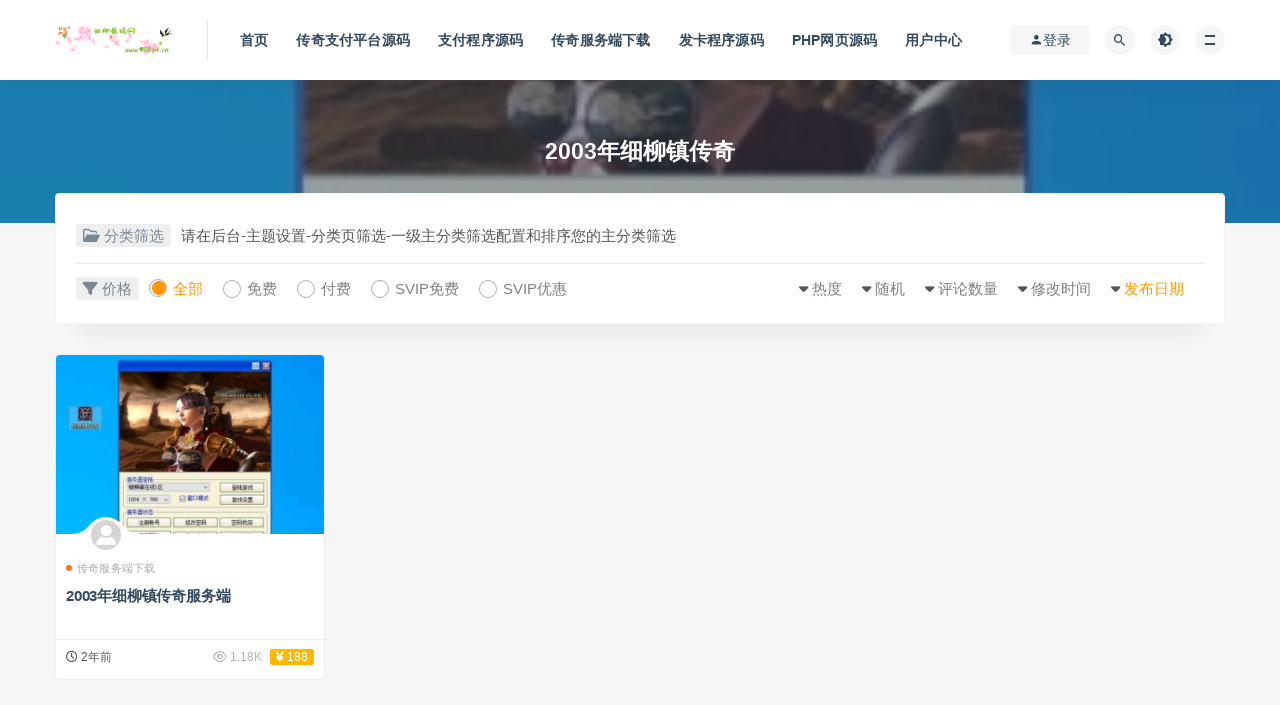

--- FILE ---
content_type: text/html; charset=UTF-8
request_url: https://www.188ym.cn/tag/2003%E5%B9%B4%E7%BB%86%E6%9F%B3%E9%95%87%E4%BC%A0%E5%A5%87/
body_size: 7055
content:
<!DOCTYPE html>
<html lang="zh-CN">
<head>
	<meta charset="UTF-8">
	<meta http-equiv="X-UA-Compatible" content="IE=edge">
	<meta name="viewport" content="width=device-width, initial-scale=1">
	<link rel="profile" href="https://jumawu.com/xfn/11">
	<link href="https://www.188ym.cn/wp-content/themes/ripro/assets/images/favicon/favicon.png" rel="icon">
  <title>2003年细柳镇传奇</title>

	<meta name='robots' content='max-image-preview:large' />
<style id='classic-theme-styles-inline-css' type='text/css'>
/*! This file is auto-generated */
.wp-block-button__link{color:#fff;background-color:#32373c;border-radius:9999px;box-shadow:none;text-decoration:none;padding:calc(.667em + 2px) calc(1.333em + 2px);font-size:1.125em}.wp-block-file__button{background:#32373c;color:#fff;text-decoration:none}
</style>
<style id='global-styles-inline-css' type='text/css'>
body{--wp--preset--color--black: #000000;--wp--preset--color--cyan-bluish-gray: #abb8c3;--wp--preset--color--white: #ffffff;--wp--preset--color--pale-pink: #f78da7;--wp--preset--color--vivid-red: #cf2e2e;--wp--preset--color--luminous-vivid-orange: #ff6900;--wp--preset--color--luminous-vivid-amber: #fcb900;--wp--preset--color--light-green-cyan: #7bdcb5;--wp--preset--color--vivid-green-cyan: #00d084;--wp--preset--color--pale-cyan-blue: #8ed1fc;--wp--preset--color--vivid-cyan-blue: #0693e3;--wp--preset--color--vivid-purple: #9b51e0;--wp--preset--gradient--vivid-cyan-blue-to-vivid-purple: linear-gradient(135deg,rgba(6,147,227,1) 0%,rgb(155,81,224) 100%);--wp--preset--gradient--light-green-cyan-to-vivid-green-cyan: linear-gradient(135deg,rgb(122,220,180) 0%,rgb(0,208,130) 100%);--wp--preset--gradient--luminous-vivid-amber-to-luminous-vivid-orange: linear-gradient(135deg,rgba(252,185,0,1) 0%,rgba(255,105,0,1) 100%);--wp--preset--gradient--luminous-vivid-orange-to-vivid-red: linear-gradient(135deg,rgba(255,105,0,1) 0%,rgb(207,46,46) 100%);--wp--preset--gradient--very-light-gray-to-cyan-bluish-gray: linear-gradient(135deg,rgb(238,238,238) 0%,rgb(169,184,195) 100%);--wp--preset--gradient--cool-to-warm-spectrum: linear-gradient(135deg,rgb(74,234,220) 0%,rgb(151,120,209) 20%,rgb(207,42,186) 40%,rgb(238,44,130) 60%,rgb(251,105,98) 80%,rgb(254,248,76) 100%);--wp--preset--gradient--blush-light-purple: linear-gradient(135deg,rgb(255,206,236) 0%,rgb(152,150,240) 100%);--wp--preset--gradient--blush-bordeaux: linear-gradient(135deg,rgb(254,205,165) 0%,rgb(254,45,45) 50%,rgb(107,0,62) 100%);--wp--preset--gradient--luminous-dusk: linear-gradient(135deg,rgb(255,203,112) 0%,rgb(199,81,192) 50%,rgb(65,88,208) 100%);--wp--preset--gradient--pale-ocean: linear-gradient(135deg,rgb(255,245,203) 0%,rgb(182,227,212) 50%,rgb(51,167,181) 100%);--wp--preset--gradient--electric-grass: linear-gradient(135deg,rgb(202,248,128) 0%,rgb(113,206,126) 100%);--wp--preset--gradient--midnight: linear-gradient(135deg,rgb(2,3,129) 0%,rgb(40,116,252) 100%);--wp--preset--font-size--small: 13px;--wp--preset--font-size--medium: 20px;--wp--preset--font-size--large: 36px;--wp--preset--font-size--x-large: 42px;--wp--preset--spacing--20: 0.44rem;--wp--preset--spacing--30: 0.67rem;--wp--preset--spacing--40: 1rem;--wp--preset--spacing--50: 1.5rem;--wp--preset--spacing--60: 2.25rem;--wp--preset--spacing--70: 3.38rem;--wp--preset--spacing--80: 5.06rem;--wp--preset--shadow--natural: 6px 6px 9px rgba(0, 0, 0, 0.2);--wp--preset--shadow--deep: 12px 12px 50px rgba(0, 0, 0, 0.4);--wp--preset--shadow--sharp: 6px 6px 0px rgba(0, 0, 0, 0.2);--wp--preset--shadow--outlined: 6px 6px 0px -3px rgba(255, 255, 255, 1), 6px 6px rgba(0, 0, 0, 1);--wp--preset--shadow--crisp: 6px 6px 0px rgba(0, 0, 0, 1);}:where(.is-layout-flex){gap: 0.5em;}:where(.is-layout-grid){gap: 0.5em;}body .is-layout-flow > .alignleft{float: left;margin-inline-start: 0;margin-inline-end: 2em;}body .is-layout-flow > .alignright{float: right;margin-inline-start: 2em;margin-inline-end: 0;}body .is-layout-flow > .aligncenter{margin-left: auto !important;margin-right: auto !important;}body .is-layout-constrained > .alignleft{float: left;margin-inline-start: 0;margin-inline-end: 2em;}body .is-layout-constrained > .alignright{float: right;margin-inline-start: 2em;margin-inline-end: 0;}body .is-layout-constrained > .aligncenter{margin-left: auto !important;margin-right: auto !important;}body .is-layout-constrained > :where(:not(.alignleft):not(.alignright):not(.alignfull)){max-width: var(--wp--style--global--content-size);margin-left: auto !important;margin-right: auto !important;}body .is-layout-constrained > .alignwide{max-width: var(--wp--style--global--wide-size);}body .is-layout-flex{display: flex;}body .is-layout-flex{flex-wrap: wrap;align-items: center;}body .is-layout-flex > *{margin: 0;}body .is-layout-grid{display: grid;}body .is-layout-grid > *{margin: 0;}:where(.wp-block-columns.is-layout-flex){gap: 2em;}:where(.wp-block-columns.is-layout-grid){gap: 2em;}:where(.wp-block-post-template.is-layout-flex){gap: 1.25em;}:where(.wp-block-post-template.is-layout-grid){gap: 1.25em;}.has-black-color{color: var(--wp--preset--color--black) !important;}.has-cyan-bluish-gray-color{color: var(--wp--preset--color--cyan-bluish-gray) !important;}.has-white-color{color: var(--wp--preset--color--white) !important;}.has-pale-pink-color{color: var(--wp--preset--color--pale-pink) !important;}.has-vivid-red-color{color: var(--wp--preset--color--vivid-red) !important;}.has-luminous-vivid-orange-color{color: var(--wp--preset--color--luminous-vivid-orange) !important;}.has-luminous-vivid-amber-color{color: var(--wp--preset--color--luminous-vivid-amber) !important;}.has-light-green-cyan-color{color: var(--wp--preset--color--light-green-cyan) !important;}.has-vivid-green-cyan-color{color: var(--wp--preset--color--vivid-green-cyan) !important;}.has-pale-cyan-blue-color{color: var(--wp--preset--color--pale-cyan-blue) !important;}.has-vivid-cyan-blue-color{color: var(--wp--preset--color--vivid-cyan-blue) !important;}.has-vivid-purple-color{color: var(--wp--preset--color--vivid-purple) !important;}.has-black-background-color{background-color: var(--wp--preset--color--black) !important;}.has-cyan-bluish-gray-background-color{background-color: var(--wp--preset--color--cyan-bluish-gray) !important;}.has-white-background-color{background-color: var(--wp--preset--color--white) !important;}.has-pale-pink-background-color{background-color: var(--wp--preset--color--pale-pink) !important;}.has-vivid-red-background-color{background-color: var(--wp--preset--color--vivid-red) !important;}.has-luminous-vivid-orange-background-color{background-color: var(--wp--preset--color--luminous-vivid-orange) !important;}.has-luminous-vivid-amber-background-color{background-color: var(--wp--preset--color--luminous-vivid-amber) !important;}.has-light-green-cyan-background-color{background-color: var(--wp--preset--color--light-green-cyan) !important;}.has-vivid-green-cyan-background-color{background-color: var(--wp--preset--color--vivid-green-cyan) !important;}.has-pale-cyan-blue-background-color{background-color: var(--wp--preset--color--pale-cyan-blue) !important;}.has-vivid-cyan-blue-background-color{background-color: var(--wp--preset--color--vivid-cyan-blue) !important;}.has-vivid-purple-background-color{background-color: var(--wp--preset--color--vivid-purple) !important;}.has-black-border-color{border-color: var(--wp--preset--color--black) !important;}.has-cyan-bluish-gray-border-color{border-color: var(--wp--preset--color--cyan-bluish-gray) !important;}.has-white-border-color{border-color: var(--wp--preset--color--white) !important;}.has-pale-pink-border-color{border-color: var(--wp--preset--color--pale-pink) !important;}.has-vivid-red-border-color{border-color: var(--wp--preset--color--vivid-red) !important;}.has-luminous-vivid-orange-border-color{border-color: var(--wp--preset--color--luminous-vivid-orange) !important;}.has-luminous-vivid-amber-border-color{border-color: var(--wp--preset--color--luminous-vivid-amber) !important;}.has-light-green-cyan-border-color{border-color: var(--wp--preset--color--light-green-cyan) !important;}.has-vivid-green-cyan-border-color{border-color: var(--wp--preset--color--vivid-green-cyan) !important;}.has-pale-cyan-blue-border-color{border-color: var(--wp--preset--color--pale-cyan-blue) !important;}.has-vivid-cyan-blue-border-color{border-color: var(--wp--preset--color--vivid-cyan-blue) !important;}.has-vivid-purple-border-color{border-color: var(--wp--preset--color--vivid-purple) !important;}.has-vivid-cyan-blue-to-vivid-purple-gradient-background{background: var(--wp--preset--gradient--vivid-cyan-blue-to-vivid-purple) !important;}.has-light-green-cyan-to-vivid-green-cyan-gradient-background{background: var(--wp--preset--gradient--light-green-cyan-to-vivid-green-cyan) !important;}.has-luminous-vivid-amber-to-luminous-vivid-orange-gradient-background{background: var(--wp--preset--gradient--luminous-vivid-amber-to-luminous-vivid-orange) !important;}.has-luminous-vivid-orange-to-vivid-red-gradient-background{background: var(--wp--preset--gradient--luminous-vivid-orange-to-vivid-red) !important;}.has-very-light-gray-to-cyan-bluish-gray-gradient-background{background: var(--wp--preset--gradient--very-light-gray-to-cyan-bluish-gray) !important;}.has-cool-to-warm-spectrum-gradient-background{background: var(--wp--preset--gradient--cool-to-warm-spectrum) !important;}.has-blush-light-purple-gradient-background{background: var(--wp--preset--gradient--blush-light-purple) !important;}.has-blush-bordeaux-gradient-background{background: var(--wp--preset--gradient--blush-bordeaux) !important;}.has-luminous-dusk-gradient-background{background: var(--wp--preset--gradient--luminous-dusk) !important;}.has-pale-ocean-gradient-background{background: var(--wp--preset--gradient--pale-ocean) !important;}.has-electric-grass-gradient-background{background: var(--wp--preset--gradient--electric-grass) !important;}.has-midnight-gradient-background{background: var(--wp--preset--gradient--midnight) !important;}.has-small-font-size{font-size: var(--wp--preset--font-size--small) !important;}.has-medium-font-size{font-size: var(--wp--preset--font-size--medium) !important;}.has-large-font-size{font-size: var(--wp--preset--font-size--large) !important;}.has-x-large-font-size{font-size: var(--wp--preset--font-size--x-large) !important;}
.wp-block-navigation a:where(:not(.wp-element-button)){color: inherit;}
:where(.wp-block-post-template.is-layout-flex){gap: 1.25em;}:where(.wp-block-post-template.is-layout-grid){gap: 1.25em;}
:where(.wp-block-columns.is-layout-flex){gap: 2em;}:where(.wp-block-columns.is-layout-grid){gap: 2em;}
.wp-block-pullquote{font-size: 1.5em;line-height: 1.6;}
</style>
<link rel='stylesheet' id='external-css' href='https://www.188ym.cn/wp-content/themes/ripro/assets/css/external.css?ver=9.0' type='text/css' media='all' />
<link rel='stylesheet' id='sweetalert2-css' href='https://www.188ym.cn/wp-content/themes/ripro/assets/css/sweetalert2.min.css?ver=9.0' type='text/css' media='all' />
<link rel='stylesheet' id='app-css' href='https://www.188ym.cn/wp-content/themes/ripro/assets/css/app.css?ver=9.0' type='text/css' media='all' />
<link rel='stylesheet' id='diy-css' href='https://www.188ym.cn/wp-content/themes/ripro/assets/css/diy.css?ver=9.0' type='text/css' media='all' />
<link rel='stylesheet' id='slb_core-css' href='https://www.188ym.cn/wp-content/plugins/simple-lightbox/client/css/app.css?ver=2.9.3' type='text/css' media='all' />
<script type='text/javascript' src='https://www.188ym.cn/wp-content/themes/ripro/assets/js/jquery-2.2.4.min.js?ver=2.2.4' id='jquery-js'></script>
<script type='text/javascript' src='https://www.188ym.cn/wp-content/themes/ripro/assets/js/plugins/sweetalert2.min.js?ver=9.0' id='sweetalert2-js'></script>
<meta name="keywords" content="2003年细柳镇传奇">
<meta name="description" content="2003年细柳镇传奇">
	<!-- HTML5 shim, for IE6-8 support of HTML5 elements. All other JS at the end of file. -->
    <!--[if lt IE 9]>
      <script src="https://www.188ym.cn/wp-content/themes/ripro/assets/js/html5shiv.js"></script>
      <script src="https://www.188ym.cn/wp-content/themes/ripro/assets/js/respond.min.js"></script>
    <![endif]-->
    </head>

<body class="archive tag tag-22  max_width hfeed navbar-sticky sidebar-none pagination-infinite_scroll">

<div class="site">
    
<header class="site-header">
      <div class="container">
      <div class="navbar">
      <div class="logo-wrapper">
              <a href="https://www.188ym.cn/">
          <img class="logo regular tap-logo" src="https://www.188ym.cn/wp-content/uploads/2023/08/1693100031-a9a4dbcad9206db.png" data-dark="" alt="细柳源码">
        </a>
            </div>
      <div class="sep"></div>
      
      <nav class="main-menu hidden-xs hidden-sm hidden-md">
        
        <ul id="menu-menu-1" class="nav-list u-plain-list"><li id="menu-item-19" class="menu-item menu-item-type-custom menu-item-object-custom menu-item-home menu-item-19"><a href="https://www.188ym.cn/">首页</a></li>
<li id="menu-item-26" class="menu-item menu-item-type-taxonomy menu-item-object-category menu-item-26"><a href="https://www.188ym.cn/cqzfptym/">传奇支付平台源码</a></li>
<li id="menu-item-29" class="menu-item menu-item-type-taxonomy menu-item-object-category menu-item-29"><a href="https://www.188ym.cn/zfcxym/">支付程序源码</a></li>
<li id="menu-item-27" class="menu-item menu-item-type-taxonomy menu-item-object-category menu-item-27"><a href="https://www.188ym.cn/cqfwdxz/">传奇服务端下载</a></li>
<li id="menu-item-28" class="menu-item menu-item-type-taxonomy menu-item-object-category menu-item-28"><a href="https://www.188ym.cn/fkcxym/">发卡程序源码</a></li>
<li id="menu-item-25" class="menu-item menu-item-type-taxonomy menu-item-object-category menu-item-25"><a href="https://www.188ym.cn/phpwyym/">PHP网页源码</a></li>
<li id="menu-item-23" class="menu-item menu-item-type-post_type menu-item-object-page menu-item-23"><a href="https://www.188ym.cn/user/">用户中心</a></li>
</ul>      </nav>
      
      <div class="main-search">
        <form method="get" class="search-form inline" action="https://www.188ym.cn/">
  <input type="search" class="search-field inline-field" placeholder="输入关键词，回车..." autocomplete="off" value="" name="s" required="required">
  <button type="submit" class="search-submit"><i class="mdi mdi-magnify"></i></button>
</form>        <div class="search-close navbar-button"><i class="mdi mdi-close"></i></div>
      </div>

      <div class="actions">
                  <!-- user -->
                        <div class="login-btn navbar-button"><i class="mdi mdi-account"></i> 登录</div>
                          <!-- user end -->
        <div class="search-open navbar-button"><i class="mdi mdi-magnify"></i></div>
                <div class="tap-dark navbar-button"><i class="mdi mdi-brightness-4"></i></div>
                <div class="burger"></div>
      </div>
    </div>
      </div>
  </header>

<div class="header-gap"></div><div class="term-bar lazyload visible" data-bg="https://www.188ym.cn/wp-content/uploads/2023/08/1692754592-6c00f0685808e41.jpg">
  <h1 class="term-title">2003年细柳镇传奇</h1></div>    <div class="site-content">
    
<div class="container">
  

<div class="filter--content">
    <form class="mb-0" method="get" action="https://www.188ym.cn">
        <input type="hidden" name="s">
        <div class="form-box search-properties mb-0">
            <!-- 一级分类 -->
                        <div class="filter-item">
                <ul class="filter-tag"><span><i class="fa fa-folder-open-o"></i> 分类筛选</span><li>请在后台-主题设置-分类页筛选-一级主分类筛选配置和排序您的主分类筛选</li></ul>            </div>
                        
            <!-- 相关标签 -->
                        <!-- 自定义筛选 -->
                                    <div class="filter-tab">
                <div class="row">
                    <div class="col-12 col-sm-6">
                        <ul class="filter-tag"><span><i class="fa fa-filter"></i> 价格</span><li><a href="/tag/2003%E5%B9%B4%E7%BB%86%E6%9F%B3%E9%95%87%E4%BC%A0%E5%A5%87/?cao_type=0" class="tab on"><i></i><em>全部</em></a></li><li><a href="/tag/2003%E5%B9%B4%E7%BB%86%E6%9F%B3%E9%95%87%E4%BC%A0%E5%A5%87/?cao_type=1" class="tab "><i></i><em>免费</em></a></li><li><a href="/tag/2003%E5%B9%B4%E7%BB%86%E6%9F%B3%E9%95%87%E4%BC%A0%E5%A5%87/?cao_type=2" class="tab "><i></i><em>付费</em></a></li><li><a href="/tag/2003%E5%B9%B4%E7%BB%86%E6%9F%B3%E9%95%87%E4%BC%A0%E5%A5%87/?cao_type=3" class="tab "><i></i><em>SVIP免费</em></a></li><li><a href="/tag/2003%E5%B9%B4%E7%BB%86%E6%9F%B3%E9%95%87%E4%BC%A0%E5%A5%87/?cao_type=4" class="tab "><i></i><em>SVIP优惠</em></a></li></ul>                    </div>
                    <div class="col-12 col-sm-6">
                        <!-- 排序 -->
                        <ul class="filter-tag" style="width: 100%;"><div class="right"><li class="rightss"><i class="fa fa-caret-down"></i> <a href="/tag/2003%E5%B9%B4%E7%BB%86%E6%9F%B3%E9%95%87%E4%BC%A0%E5%A5%87/?order=date" class="on">发布日期</a></li><li class="rightss"><i class="fa fa-caret-down"></i> <a href="/tag/2003%E5%B9%B4%E7%BB%86%E6%9F%B3%E9%95%87%E4%BC%A0%E5%A5%87/?order=modified" class="">修改时间</a></li><li class="rightss"><i class="fa fa-caret-down"></i> <a href="/tag/2003%E5%B9%B4%E7%BB%86%E6%9F%B3%E9%95%87%E4%BC%A0%E5%A5%87/?order=comment_count" class="">评论数量</a></li><li class="rightss"><i class="fa fa-caret-down"></i> <a href="/tag/2003%E5%B9%B4%E7%BB%86%E6%9F%B3%E9%95%87%E4%BC%A0%E5%A5%87/?order=rand" class="">随机</a></li><li class="rightss"><i class="fa fa-caret-down"></i> <a href="/tag/2003%E5%B9%B4%E7%BB%86%E6%9F%B3%E9%95%87%E4%BC%A0%E5%A5%87/?order=hot" class="">热度</a></li></div></ul>                        
                    </div>
                </div>
            </div>
            
            <!-- .row end -->
        </div>
        <!-- .form-box end -->
    </form>
</div>

  
  <div class="row">
    <div class="col-lg-12">
      <div class="content-area">
        <main class="site-main">
                      <div class="row posts-wrapper">
              <div class="col-lg-1-5 col-6 col-sm-6 col-md-4 col-lg-3">
  <article id="post-73" class="post post-grid post-73 type-post status-publish format-standard has-post-thumbnail hentry category-cqfwdxz tag-22 tag-20 tag-21 tag-23">
          <div class="entry-media">
        <div class="placeholder" style="padding-bottom: 66.666666666667%;">
          <a  href="https://www.188ym.cn/73/">
            <img class="lazyload" data-src="https://www.188ym.cn/wp-content/uploads/2023/08/1692754592-6c00f0685808e41.jpg" src="[data-uri]" alt="2003年细柳镇传奇服务端">
          </a>
                    <div class="cao-cover"><img src="https://www.188ym.cn/wp-content/themes/ripro/assets/images/svg/rings.svg" width="50" height="50px"></div>
                  </div>
              </div>
          <div class="entry-wrapper">
              <a class="grid_author_avt" href="https://www.188ym.cn/73/"><div class="grid_author_bggo avatar bg-cover" style="background-image: url(https://www.188ym.cn/wp-content/themes/ripro/assets/images/avatar/1.png);"></div> </a>
            
  <header class="entry-header">          <div class="entry-meta">
                  <span class="meta-category">
                          <a href="https://www.188ym.cn/cqfwdxz/" rel="category">
                  <i class="dot"></i>传奇服务端下载              </a>
                      </span>
        
      </div>
    
    <h2 class="entry-title"><a href="https://www.188ym.cn/73/" title="2003年细柳镇传奇服务端" rel="bookmark">2003年细柳镇传奇服务端</a></h2>  </header>            <div class="entry-footer">
  <ul class="post-meta-box">

        <li class="meta-date">
      <time datetime="2023-08-15T09:46:23+08:00"><i class="fa fa-clock-o"></i> 2年前</time>
    </li>
            <li class="meta-views"><span><i class="fa fa-eye"></i> 1.18K</span></li>
                          <li class="meta-price"><span><i class="fas fa-yen-sign"></i> 188</span></li>
          
  </ul>
</div>    </div>
  </article>
</div>
            </div>
            
  <div class="infinite-scroll-status">
    <div class="infinite-scroll-request"></div>
  </div>
  <div class="infinite-scroll-action">
    <div class="infinite-scroll-button button">加载更多</div>
  </div>
                  </main>
      </div>
    </div>
      </div>
    
</div>
</div><!-- end sitecoent --> 

	
	<div class="module parallax">
		<img class="jarallax-img lazyload" data-srcset="https://www.188ym.cn/wp-content/themes/ripro/assets/images/background/bg-1.jpg" data-sizes="auto" src="[data-uri]" alt="">
		<div class="container">
			<h4 class="entry-title">
				传奇支付平台一站式解决方案			</h4>
							<a class="button" href="https://www.188ym.cn/30/">立即查看</a>
										<a class="button transparent" href="https://www.188ym.cn/30/">了解详情</a>
					</div>
	</div>
	
	<footer class="site-footer">
		<div class="container">
			
												  <div class="site-info">
			    © 2018 Theme by - <a href="https:/www.188ym.cn/" target="_blank" rel="noreferrer nofollow">细柳源码</a> &amp; WordPress Theme. All rights reserved
			    			    <a href="https://beian.miit.gov.cn" target="_blank" class="text" rel="noreferrer nofollow"> 免责声明</a>
			    <a href="https://www.188ym.cn/mzsm.txt" target="_blank" rel="noreferrer nofollow">本站源码仅供研究使用，请勿用于非法用途</a>			    <br>
			    
			  </div>
					</div>
	</footer>
	
<div class="rollbar">
	
	
		
					<div class="rollbar-item tap-pencil"><a target="_blank" title="投稿赚钱" href="https://www.188ym.cn/wp-admin/post-new.php"><i class="fa fa-pencil"></i></a></div>
			
	    <div class="rollbar-item tap-qq" etap="tap-qq"><a target="_blank" title="QQ咨询" href="http://wpa.qq.com/msgrd?v=3&uin=70621716&site=qq&menu=yes"><i class="fa fa-qq"></i></a></div>
    
	    <div class="rollbar-item tap-blog-style" etap="tap-blog-style" data-id="0" title="博客模式"><i class="fa fa-list"></i></div>
        <div class="rollbar-item" etap="to_full" title="全屏页面"><i class="fa fa-arrows-alt"></i></div>
	<div class="rollbar-item" etap="to_top" title="返回顶部"><i class="fa fa-angle-up"></i></div>
</div>

<div class="dimmer"></div>

    <div id="popup-signup" class="popup-signup fade" style="display: none;">
    <div class="register-login-modal" role="document">
        <div class="modal-content">
            <div class="modal-body">
                <img class="popup-logo" src="https://www.188ym.cn/wp-content/uploads/2023/08/1693100031-a9a4dbcad9206db.png" data-dark="https://www.188ym.cn/wp-content/uploads/2023/08/1693100031-a9a4dbcad9206db.png" alt="细柳源码">
                    <!-- Nav tabs -->
                    <ul class="nav nav-tabs">
                        <li class="active"><a href="#login" data-toggle="login">登录</a>
                        </li>
                        <li><a href="#signup" data-toggle="signup">注册</a>
                        </li>
                    </ul>
                    <!-- Tab panes -->
                    <div class="tab-content">
                        <div class="tab-pane fade in active" id="login">
                            <div class="signup-form-container text-center">
                                <form class="mb-0">
                                                                                                                <div class="form-group">
                                            <input type="text" class="form-control" name="username" placeholder="*用户名或邮箱">
                                        </div>
                                        <div class="form-group">
                                            <input type="password" class="form-control" name="password" placeholder="*密码">
                                        </div>
                                        <button type="button" class="go-login btn btn--primary btn--block"><i class="fa fa-bullseye"></i> 安全登录</button> 
                                        <!-- <a href="#" class="forget-password">忘记密码?</a> -->
                                                                    </form>
                                <!-- form  end -->
                            </div>
                            <!-- .signup-form end -->
                        </div>
                        <div class="tab-pane fade in" id="signup">
                            <form class="mb-0">
                                                                                                    <div class="form-group">
                                        <input type="text" class="form-control" name="user_name" placeholder="输入英文用户名">
                                    </div>
                                    <!-- .form-group end -->
                                    <div class="form-group">
                                        <input type="email" class="form-control" name="user_email" placeholder="绑定邮箱">
                                    </div>
                                    <!-- .form-group end -->
                                    <div class="form-group">
                                        <input type="password" class="form-control" name="user_pass" placeholder="密码最小长度为6">
                                    </div>
                                    <div class="form-group">
                                        <input type="password" class="form-control" name="user_pass2" placeholder="再次输入密码">
                                    </div>
                                                                        <button type="button" class="go-register btn btn--primary btn--block"><i class="fa fa-bullseye"></i> 立即注册</button>
                                                                
                            </form>
                            <!-- form  end -->
                        </div>
                    </div>
                    <a target="_blank" href="https://www.188ym.cn/wp-login.php?action=lostpassword" class="rest-password">忘记密码？</a>
            </div>
            <!-- /.modal-content -->
        </div>
        <!-- /.modal-dialog -->
    </div>
    <!-- /.modal -->
</div>


<div class="off-canvas">
  <div class="canvas-close"><i class="mdi mdi-close"></i></div>
  <div class="logo-wrapper">
      <a href="https://www.188ym.cn/">
      <img class="logo regular" src="https://www.188ym.cn/wp-content/uploads/2023/08/1693100031-a9a4dbcad9206db.png" alt="细柳源码">
    </a>
    </div>
  <div class="mobile-menu hidden-lg hidden-xl"></div>
  <aside class="widget-area">
    <div id="cao_widget_pay-3" class="widget widget-pay"><div class="pay--rateinfo"><b><span class="price">188<sup>RMB <i class="fas fa-yen-sign"></i></sup></span></b></div><ul class="pricing-options"><li><i class="fa fa-circle-o"></i> 普通用户购买价格 : <span class="pricing__opt">188RMB</span></li><li><i class="fa fa-circle-o"></i> SVIP会员购买价格 : <span class="pricing__opt">169.2RMB</span></li></ul><div class="pay--content"><div class="pay-box"><button type="button" class="click-pay btn btn--primary btn--block" data-postid="73" data-nonce="f6fe226030" data-price="188RMB">支付下载</button></div></div><div class="agent--contact"><ul class="list-paybody"><li><span>有效期</span><span>0天 </span></li><li><span>已售</span><span>8</span></li><li><span>最近更新</span><span>2025年03月30日</span></li></ul></div><div class="ac_qqhao"><a target="_blank" href="http://wpa.qq.com/msgrd?v=3&uin=88888888&site=qq&menu=yes"><i class="fa fa-qq"></i> QQ咨询</a></div></div>  </aside>
</div>
<script>
    console.log("SQL 请求数：42");
    console.log("页面生成耗时： 0.22419");
</script>


<script type="text/javascript">
((function() {
    var callbacks = [],
        timeLimit = 50,
        open = false;
    setInterval(loop, 1);
    return {
        addListener: function(fn) {
            callbacks.push(fn);
        },
        cancleListenr: function(fn) {
            callbacks = callbacks.filter(function(v) {
                return v !== fn;
            });
        }
    }
    function loop() {
        var startTime = new Date();
        debugger;
        if (new Date() - startTime > timeLimit) {
            if (!open) {
                callbacks.forEach(function(fn) {
                    fn.call(null);
                });
            }
            open = true;
            window.stop();
            alert('讨厌，不要扒我皮了，人家好害羞的！');
            window.location.reload();
        } else {
            open = false;
        }
    }
})()).addListener(function() {
    window.location.reload();
});
</script>
<script type="text/javascript" src="//js.users.51.la/21787905.js"></script>
<script type='text/javascript' src='https://www.188ym.cn/wp-content/themes/ripro/assets/js/plugins.js?ver=9.0' id='plugins-js'></script>
<script type='text/javascript' id='app-js-extra'>
/* <![CDATA[ */
var caozhuti = {"site_name":"\u7ec6\u67f3\u6e90\u7801","home_url":"https:\/\/www.188ym.cn","ajaxurl":"https:\/\/www.188ym.cn\/wp-admin\/admin-ajax.php","is_singular":"0","tencent_captcha":{"is":"","appid":""},"infinite_load":"\u52a0\u8f7d\u66f4\u591a","infinite_loading":"<i class=\"fa fa-spinner fa-spin\"><\/i> \u52a0\u8f7d\u4e2d...","site_notice":{"is":"0","color":"rgb(33, 150, 243)","html":"<div class=\"notify-content\"><h3>RiPro\u6700\u65b0\u7248\u672c\u66f4\u65b0\u65e5\u5fd7<\/h3><div>\u8fd9\u662f\u4e00\u6761\u7f51\u7ad9\u516c\u544a\uff0c\u53ef\u5728\u540e\u53f0\u5f00\u542f\u6216\u5173\u95ed\uff0c\u53ef\u81ea\u5b9a\u4e49\u80cc\u666f\u989c\u8272\uff0c\u6807\u9898\uff0c\u5185\u5bb9\uff0c\u7528\u6237\u9996\u6b21\u6253\u5f00\u5173\u95ed\u540e\u4e0d\u518d\u91cd\u590d\u5f39\u51fa\uff0c\u6b64\u5904\u53ef\u4f7f\u7528html\u6807\u7b7e...<\/div><\/div>"},"pay_type_html":{"html":"<div class=\"pay-button-box\"><div class=\"pay-item\" id=\"alipay\" data-type=\"1\"><i class=\"alipay\"><\/i><span>\u652f\u4ed8\u5b9d<\/span><\/div><div class=\"pay-item\" id=\"weixinpay\" data-type=\"12\"><i class=\"weixinpay\"><\/i><span>\u5fae\u4fe1\u652f\u4ed8<\/span><\/div><\/div><p style=\"font-size: 13px; padding: 0; margin: 0;\">\u5f53\u524d\u4e3a\u6e38\u5ba2\u8d2d\u4e70\u6a21\u5f0f<\/p>","alipay":1,"weixinpay":12}};
/* ]]> */
</script>
<script type='text/javascript' src='https://www.188ym.cn/wp-content/themes/ripro/assets/js/app.js?ver=9.0' id='app-js'></script>
<script type="text/javascript" id="slb_context">/* <![CDATA[ */if ( !!window.jQuery ) {(function($){$(document).ready(function(){if ( !!window.SLB ) { {$.extend(SLB, {"context":["public","user_guest"]});} }})})(jQuery);}/* ]]> */</script>

</body>
</html>